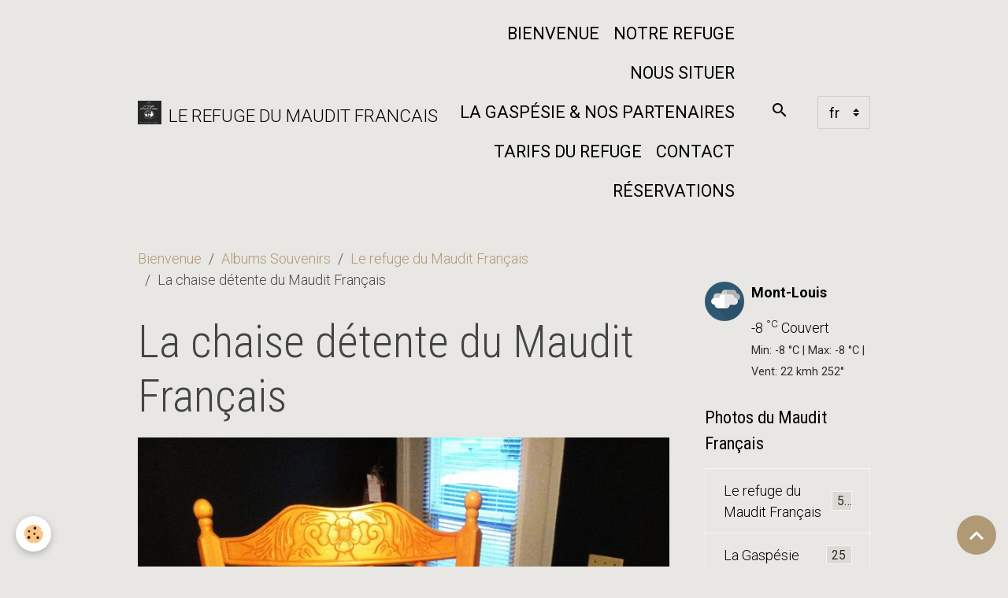

--- FILE ---
content_type: text/html; charset=UTF-8
request_url: https://www.lerefugedumauditfrancais.com/album-photos/le-refuge-du-maudit-francais/img-4192.html
body_size: 27087
content:

<!DOCTYPE html>
<html lang="fr">
    <head>
        <title>La chaise détente du Maudit Français</title>
        <meta name="theme-color" content="">
        <meta name="msapplication-navbutton-color" content="">
        <!-- METATAGS -->
        <!-- rebirth / basic -->
<!--[if IE]>
<meta http-equiv="X-UA-Compatible" content="IE=edge">
<![endif]-->
<meta charset="utf-8">
<meta name="viewport" content="width=device-width, initial-scale=1, shrink-to-fit=no">
    <link rel="image_src" href="https://www.lerefugedumauditfrancais.com/medias/album/img-4192.jpg" />
    <meta property="og:image" content="https://www.lerefugedumauditfrancais.com/medias/album/img-4192.jpg" />
    <link rel="canonical" href="https://www.lerefugedumauditfrancais.com/album-photos/le-refuge-du-maudit-francais/img-4192.html">
<meta name="generator" content="e-monsite (e-monsite.com)">


<link href="https://fonts.googleapis.com/css?family=Dosis:300,400,700&amp;display=swap" rel="stylesheet">

        
    <link rel="preconnect" href="https://fonts.googleapis.com">
    <link rel="preconnect" href="https://fonts.gstatic.com" crossorigin="anonymous">
    <link href="https://fonts.googleapis.com/css?family=Roboto:300,300italic,400,400italic,700,700italic%7CRoboto+Condensed:300,300italic,400,400italic,700,700italic&display=swap" rel="stylesheet">

<link href="//www.lerefugedumauditfrancais.com/themes/combined.css?v=6_1642769533_218" rel="stylesheet">


<link rel="preload" href="//www.lerefugedumauditfrancais.com/medias/static/themes/bootstrap_v4/js/jquery-3.6.3.min.js?v=26012023" as="script">
<script src="//www.lerefugedumauditfrancais.com/medias/static/themes/bootstrap_v4/js/jquery-3.6.3.min.js?v=26012023"></script>
<link rel="preload" href="//www.lerefugedumauditfrancais.com/medias/static/themes/bootstrap_v4/js/popper.min.js?v=31012023" as="script">
<script src="//www.lerefugedumauditfrancais.com/medias/static/themes/bootstrap_v4/js/popper.min.js?v=31012023"></script>
<link rel="preload" href="//www.lerefugedumauditfrancais.com/medias/static/themes/bootstrap_v4/js/bootstrap.min.js?v=31012023" as="script">
<script src="//www.lerefugedumauditfrancais.com/medias/static/themes/bootstrap_v4/js/bootstrap.min.js?v=31012023"></script>
<script src="//www.lerefugedumauditfrancais.com/themes/combined.js?v=6_1642769533_218&lang=fr"></script>
<script type="application/ld+json">
    {
        "@context" : "https://schema.org/",
        "@type" : "WebSite",
        "name" : "LE REFUGE DU MAUDIT FRANCAIS",
        "url" : "https://www.lerefugedumauditfrancais.com/"
    }
</script>




        <!-- //METATAGS -->
            <script src="//www.lerefugedumauditfrancais.com/medias/static/js/rgpd-cookies/jquery.rgpd-cookies.js?v=2086"></script>
    <script>
                                    $(document).ready(function() {
            $.RGPDCookies({
                theme: 'bootstrap_v4',
                site: 'www.lerefugedumauditfrancais.com',
                privacy_policy_link: '/about/privacypolicy/',
                cookies: [{"id":null,"favicon_url":"https:\/\/ssl.gstatic.com\/analytics\/20210414-01\/app\/static\/analytics_standard_icon.png","enabled":true,"model":"google_analytics","title":"Google Analytics","short_description":"Permet d'analyser les statistiques de consultation de notre site","long_description":"Indispensable pour piloter notre site internet, il permet de mesurer des indicateurs comme l\u2019affluence, les produits les plus consult\u00e9s, ou encore la r\u00e9partition g\u00e9ographique des visiteurs.","privacy_policy_url":"https:\/\/support.google.com\/analytics\/answer\/6004245?hl=fr","slug":"google-analytics"},{"id":null,"favicon_url":"","enabled":true,"model":"addthis","title":"AddThis","short_description":"Partage social","long_description":"Nous utilisons cet outil afin de vous proposer des liens de partage vers des plateformes tiers comme Twitter, Facebook, etc.","privacy_policy_url":"https:\/\/www.oracle.com\/legal\/privacy\/addthis-privacy-policy.html","slug":"addthis"}],
                modal_title: 'Gestion\u0020des\u0020cookies',
                modal_description: 'd\u00E9pose\u0020des\u0020cookies\u0020pour\u0020am\u00E9liorer\u0020votre\u0020exp\u00E9rience\u0020de\u0020navigation,\nmesurer\u0020l\u0027audience\u0020du\u0020site\u0020internet,\u0020afficher\u0020des\u0020publicit\u00E9s\u0020personnalis\u00E9es,\nr\u00E9aliser\u0020des\u0020campagnes\u0020cibl\u00E9es\u0020et\u0020personnaliser\u0020l\u0027interface\u0020du\u0020site.',
                privacy_policy_label: 'Consulter\u0020la\u0020politique\u0020de\u0020confidentialit\u00E9',
                check_all_label: 'Tout\u0020cocher',
                refuse_button: 'Refuser',
                settings_button: 'Param\u00E9trer',
                accept_button: 'Accepter',
                callback: function() {
                    // website google analytics case (with gtag), consent "on the fly"
                    if ('gtag' in window && typeof window.gtag === 'function') {
                        if (window.jsCookie.get('rgpd-cookie-google-analytics') === undefined
                            || window.jsCookie.get('rgpd-cookie-google-analytics') === '0') {
                            gtag('consent', 'update', {
                                'ad_storage': 'denied',
                                'analytics_storage': 'denied'
                            });
                        } else {
                            gtag('consent', 'update', {
                                'ad_storage': 'granted',
                                'analytics_storage': 'granted'
                            });
                        }
                    }
                }
            });
        });
    </script>
        <script async src="https://www.googletagmanager.com/gtag/js?id=G-4VN4372P6E"></script>
<script>
    window.dataLayer = window.dataLayer || [];
    function gtag(){dataLayer.push(arguments);}
    
    gtag('consent', 'default', {
        'ad_storage': 'denied',
        'analytics_storage': 'denied'
    });
    
    gtag('js', new Date());
    gtag('config', 'G-4VN4372P6E');
</script>

                                    </head>
    <body id="album-photos_run_le-refuge-du-maudit-francais_img-4192" data-template="default">
        

                <!-- BRAND TOP -->
        
        <!-- NAVBAR -->
                                                                                                                                    <nav class="navbar navbar-expand-lg container position-sticky" id="navbar" data-animation="sliding">
                                                                    <a aria-label="brand" class="navbar-brand d-inline-flex align-items-center" href="https://www.lerefugedumauditfrancais.com/">
                                                    <img src="https://www.lerefugedumauditfrancais.com/medias/site/logos/logo-le-refuge-du-maudit-francais-2024.png" alt="LE REFUGE DU MAUDIT FRANCAIS" class="img-fluid brand-logo mr-2 d-inline-block">
                                                                        <span class="brand-titles d-lg-flex flex-column align-items-start">
                            <span class="brand-title d-inline-block">LE REFUGE DU MAUDIT FRANCAIS</span>
                                                        <span class="brand-subtitle d-none">Le refuge du Maudit Français... Gîtes de Tourisme.</span>
                                                    </span>
                                            </a>
                                                    <button id="buttonBurgerMenu" title="BurgerMenu" class="navbar-toggler collapsed" type="button" data-toggle="collapse" data-target="#menu">
                    <span></span>
                    <span></span>
                    <span></span>
                    <span></span>
                </button>
                <div class="collapse navbar-collapse flex-lg-grow-0 ml-lg-auto" id="menu">
                                                                                                                <ul class="navbar-nav navbar-menu nav-all nav-all-right">
                                                                                                                                                                                            <li class="nav-item" data-index="1">
                            <a class="nav-link" href="https://www.lerefugedumauditfrancais.com/">
                                                                Bienvenue
                            </a>
                                                                                </li>
                                                                                                                                                                                            <li class="nav-item" data-index="2">
                            <a class="nav-link" href="https://www.lerefugedumauditfrancais.com/pages/notre-refuge.html">
                                                                Notre refuge
                            </a>
                                                                                </li>
                                                                                                                                                                                            <li class="nav-item" data-index="3">
                            <a class="nav-link" href="https://www.lerefugedumauditfrancais.com/pages/coordonnees.html">
                                                                Nous situer
                            </a>
                                                                                </li>
                                                                                                                                                                                            <li class="nav-item" data-index="4">
                            <a class="nav-link" href="https://www.lerefugedumauditfrancais.com/pages/la-haute-gaspesie.html">
                                                                La Gaspésie & nos partenaires
                            </a>
                                                                                </li>
                                                                                                                                                                                            <li class="nav-item" data-index="5">
                            <a class="nav-link" href="https://www.lerefugedumauditfrancais.com/pages/tarifs-2023-refuge.html">
                                                                Tarifs du Refuge
                            </a>
                                                                                </li>
                                                                                                                                                                                            <li class="nav-item" data-index="6">
                            <a class="nav-link" href="https://www.lerefugedumauditfrancais.com/contact/">
                                                                Contact
                            </a>
                                                                                </li>
                                                                                                                                                                                            <li class="nav-item" data-index="7">
                            <a class="nav-link" href="https://www.lerefugedumauditfrancais.com/reservation/">
                                                                Réservations
                            </a>
                                                                                </li>
                                    </ul>
            
                                    
                    
                                        <ul class="navbar-nav navbar-widgets ml-lg-4">
                                                <li class="nav-item d-none d-lg-block">
                            <a href="javascript:void(0)" class="nav-link search-toggler"><i class="material-icons md-search"></i></a>
                        </li>
                                                                    </ul>
                                        
                                        <select class="custom-select navbar-langs ml-lg-4" onchange="window.location.href=this.value">
                                                <option value="//www.lerefugedumauditfrancais.com/en/i18n/item/album/560b1add2170595e074493ca">
                        en
                        </option>
                                                <option selected value="//www.lerefugedumauditfrancais.com/fr/i18n/item/album/560b1add2170595e074493ca">
                        fr
                        </option>
                                            </select>
                    
                                        <form method="get" action="https://www.lerefugedumauditfrancais.com/search/site/" id="navbar-search" class="fade">
                        <input class="form-control form-control-lg" type="text" name="q" value="" placeholder="Votre recherche" pattern=".{3,}" required>
                        <button type="submit" class="btn btn-link btn-lg"><i class="material-icons md-search"></i></button>
                        <button type="button" class="btn btn-link btn-lg search-toggler d-none d-lg-inline-block"><i class="material-icons md-clear"></i></button>
                    </form>
                                    </div>
                    </nav>

        <!-- HEADER -->
                                                                                                <header id="header" class="container margin-top">
                                </header>
                <!-- //HEADER -->

        <!-- WRAPPER -->
                                                            <div id="wrapper" class="container">

                        <div class="row align-items-lg-start">
                            <main id="main" class="col-lg-9">

                                                                            <ol class="breadcrumb">
                                    <li class="breadcrumb-item"><a href="https://www.lerefugedumauditfrancais.com/">Bienvenue</a></li>
                                                <li class="breadcrumb-item"><a href="https://www.lerefugedumauditfrancais.com/album-photos/">Albums Souvenirs</a></li>
                                                <li class="breadcrumb-item"><a href="https://www.lerefugedumauditfrancais.com/album-photos/le-refuge-du-maudit-francais/">Le refuge du Maudit Français</a></li>
                                                <li class="breadcrumb-item active">La chaise détente du Maudit Français</li>
                        </ol>

    <script type="application/ld+json">
        {
            "@context": "https://schema.org",
            "@type": "BreadcrumbList",
            "itemListElement": [
                                {
                    "@type": "ListItem",
                    "position": 1,
                    "name": "Bienvenue",
                    "item": "https://www.lerefugedumauditfrancais.com/"
                  },                                {
                    "@type": "ListItem",
                    "position": 2,
                    "name": "Albums Souvenirs",
                    "item": "https://www.lerefugedumauditfrancais.com/album-photos/"
                  },                                {
                    "@type": "ListItem",
                    "position": 3,
                    "name": "Le refuge du Maudit Français",
                    "item": "https://www.lerefugedumauditfrancais.com/album-photos/le-refuge-du-maudit-francais/"
                  },                                {
                    "@type": "ListItem",
                    "position": 4,
                    "name": "La chaise détente du Maudit Français",
                    "item": "https://www.lerefugedumauditfrancais.com/album-photos/le-refuge-du-maudit-francais/img-4192.html"
                  }                          ]
        }
    </script>
                                            
                                        
                                        
                                                            <div class="view view-album" id="view-item" data-category="le-refuge-du-maudit-francais" data-id-album="560b1add2170595e074493ca">
    <div class="container">
        <div class="row">
            <div class="col">
                <h1 class="view-title">La chaise détente du Maudit Français</h1>
                
    
<div id="site-module-5500412cd02e500be04d4b32" class="site-module" data-itemid="5500412cd02e500be04d4b32" data-siteid="55004053d1da500be04d645f" data-category="item"></div>


                <p class="text-center">
                    <img src="https://www.lerefugedumauditfrancais.com/medias/album/img-4192.jpg" alt="La chaise détente du Maudit Français" class="img-fluid">
                </p>

                
                <ul class="pager">
                                            <li class="prev-page">
                            <a href="https://www.lerefugedumauditfrancais.com/album-photos/le-refuge-du-maudit-francais/20799138-1603622062992123-998032147185383919-n.html" class="page-link">
                                <i class="material-icons md-chevron_left"></i>
                                <img src="https://www.lerefugedumauditfrancais.com/medias/album/20799138-1603622062992123-998032147185383919-n.jpg?fx=c_50_50" width="50" alt="">
                            </a>
                        </li>
                                        <li>
                        <a href="https://www.lerefugedumauditfrancais.com/album-photos/le-refuge-du-maudit-francais/" class="page-link">Retour</a>
                    </li>
                                            <li class="next-page">
                            <a href="https://www.lerefugedumauditfrancais.com/album-photos/le-refuge-du-maudit-francais/img-4355-1.html" class="page-link">
                                <img src="https://www.lerefugedumauditfrancais.com/medias/album/img-4355-1-jpg?fx=c_50_50" width="50" alt="">
                                <i class="material-icons md-chevron_right"></i>
                            </a>
                        </li>
                                    </ul>
            </div>
        </div>
    </div>

    
    <div class="container plugin-list">
        <div class="row">
            <div class="col">
                <div class="plugins">
                    
                                            <div id="social-5500405441c9500be04d9cb2" class="plugin" data-plugin="social">
    <div class="a2a_kit a2a_kit_size_32 a2a_default_style">
        <a class="a2a_dd" href="https://www.addtoany.com/share"></a>
        <a class="a2a_button_facebook"></a>
        <a class="a2a_button_x"></a>
        <a class="a2a_button_email"></a>
    </div>
    <script>
        var a2a_config = a2a_config || {};
        a2a_config.onclick = 1;
        a2a_config.locale = "fr";
    </script>
    <script async src="https://static.addtoany.com/menu/page.js"></script>
</div>                    
                    
                    
                                    </div>
            </div>
        </div>
    </div>
</div>


                </main>

                                <aside id="sidebar" class="col-lg-3 sticky-top">
                    <div id="sidebar-inner">
                                                                                                                                                                                                        <div id="widget-1"
                                     class="widget"
                                     data-id="widget_fbpageplugin"
                                     data-widget-num="1">
                                                                                                                                                            <div class="widget-content">
                                                <script>
$(window).on('load', function () {
    var iframeWidth = Math.round($('.fb-page').parent().width());
    $('.fb-page').attr('data-width', iframeWidth);
    
    window.fbAsyncInit = function() {
	  FB.init({
		xfbml      : true,
		version    : 'v2.4'
	  });
      FB.Event.subscribe("xfbml.render", function(){
        $(window).trigger('resize');
      });
	};

    (function(d, s, id) {
            	////init des var
    			var js, fjs = d.getElementsByTagName(s)[0];
    			
    			//si j'ai déjà le SDK dans la page, je reload juste le plugin
    			if (d.getElementById(id)){
    				return false;
    			}else{
    				js = d.createElement(s); js.id = id;
    				js.src = "//connect.facebook.net/fr_FR/sdk.js";
    				fjs.parentNode.insertBefore(js, fjs);
    			}
    }(document, 'script', 'facebook-jssdk'));
});
</script>
<div class="fb-page" data-href="https://www.facebook.com/Lerefugedumauditfrancais/?fref=ts" data-height="500" data-hide_cover="false" data-show_facepile="true" data-show_posts="true" data-hide_cta="false" data-small_header="false" data-adapt_container_width="true"></div>
                                            </div>
                                                                                                            </div>
                                                                                                                                                                                                                                                                                                                                <div id="widget-2"
                                     class="widget"
                                     data-id="widget_meteo"
                                     data-widget-num="2">
                                                                                                                                                            <div class="widget-content">
                                                    <div class="media">
        <img src="//www.lerefugedumauditfrancais.com/medias/static/themes/im/widget_meteo/04n.png" width="50" alt="Couvert" class="mr-2">
        <div class="media-body">
            <p><strong>Mont-Louis</strong></p>
            <p>
                <span class="meteo-temperature">-8</span>
                <sup class="meteo-unit">°C</sup> 
                Couvert<br>
                <small class="text-muted">
                    Min: -8 °C | 
                    Max: -8 °C | 
                    Vent: 22 kmh 252°
                </small>
            </p>
        </div>
    </div>

                                            </div>
                                                                                                            </div>
                                                                                                                                                                                                                                                                                                                                <div id="widget-3"
                                     class="widget"
                                     data-id="widget_image_categories"
                                     data-widget-num="3">
                                            <div class="widget-title">
            <span>
                    Photos du Maudit Français
                </span>
                </div>
                                                                                                                            <div class="widget-content">
                                                <div class="list-group album-categories" data-addon="album">
                                    <a class="album-category list-group-item list-group-item-action d-flex align-items-center" data-category="le-refuge-du-maudit-francais" href="https://www.lerefugedumauditfrancais.com/album-photos/le-refuge-du-maudit-francais/">
                                Le refuge du Maudit Français
                <span class="badge ml-auto badge-count">53</span>
            </a>
                                            <a class="album-category list-group-item list-group-item-action d-flex align-items-center" data-category="la-gaspesie" href="https://www.lerefugedumauditfrancais.com/album-photos/la-gaspesie/">
                                La Gaspésie
                <span class="badge ml-auto badge-count">25</span>
            </a>
                                            <a class="album-category list-group-item list-group-item-action d-flex align-items-center" data-category="nos-amis" href="https://www.lerefugedumauditfrancais.com/album-photos/nos-amis/">
                                Nos Amis
                <span class="badge ml-auto badge-count">7</span>
            </a>
                                            <a class="album-category list-group-item list-group-item-action d-flex align-items-center" data-category="vacances" href="https://www.lerefugedumauditfrancais.com/album-photos/vacances/">
                                Nos Vacances Hiver
                <span class="badge ml-auto badge-count">49</span>
            </a>
                                            <a class="album-category list-group-item list-group-item-action d-flex align-items-center" data-category="nos-vacances-ete" href="https://www.lerefugedumauditfrancais.com/album-photos/nos-vacances-ete/">
                                Nos Vacances Ete
                <span class="badge ml-auto badge-count">40</span>
            </a>
                        </div>
                                            </div>
                                                                                                            </div>
                                                                                                                                                                                    </div>
                </aside>
            </div>
                    </div>
        <!-- //WRAPPER -->

        
        
        
            

 
    
						 	 





                <button id="scroll-to-top" class="d-none d-sm-inline-block" type="button" aria-label="Scroll top" onclick="$('html, body').animate({ scrollTop:0}, 600);">
            <i class="material-icons md-lg md-expand_less"></i>
        </button>
        
            </body>
</html>
